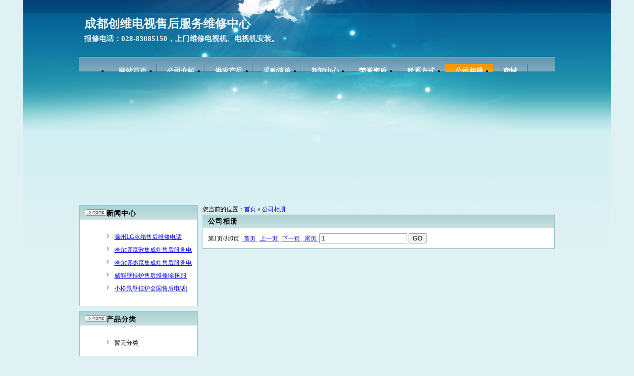

--- FILE ---
content_type: text/html;charset=utf-8
request_url: http://cw.yc600.cn/photo/
body_size: 3709
content:
<!DOCTYPE html PUBLIC "-//W3C//DTD XHTML 1.0 Transitional//EN" "http://www.w3.org/TR/xhtml1/DTD/xhtml1-transitional.dtd">
<html xmlns="http://www.w3.org/1999/xhtml">
<head>
<meta http-equiv="Content-Type" content="text/html;charset=utf-8"/>
<title>公司相册_成都创维电视售后服务维修中心</title>
<meta name="keywords" content="成都创维电视售后服务维修中心,报修电话：028-83085150，上门维修电视机、电视机安装。"/><meta name="description" content="四川成都市创维售后服务点， 报修电话：028-83085150，400-6661443创维集团有限公司是以香港创维数码控股有限公司为龙头，跨越粤港两地，生产消费类电子、网络及通讯产品的大型高科技上市公司。 创维成立于1988年，经过二十年的奋斗，创维已成长为蜚声国际的中国家电巨子，2007财年集团年销售额达139.39亿港元，出口额持续10年居全国领先行列，成功挺进世界彩电十大品牌之列，成为中国电子百强名列第16位的优秀企业。作为连续七年深圳市纳税大户，截至2007年度，已累计向国家缴纳各项税金超过35亿"/><meta name="template" content="homepage4"/>
<link rel="stylesheet" type="text/css" href="http://cw.yc600.cn/skin/common.css"/>
<link rel="stylesheet" type="text/css" href="http://cw.yc600.cn/gs/skin/shouhou/style.css"/>
<script type="text/javascript">window.onerror= function(){return true;}</script></head>
<body>
<div class="m">
<div class="head">
<div>
<h1>成都创维电视售后服务维修中心</h1>
<h4>报修电话：028-83085150，上门维修电视机、电视机安装。</h4>
</div>
</div>
</div>
<div class="m">
<div class="menu" id="menu">
<ul>
<li class="menu_li"><a href="http://cw.yc600.cn/"><span>网站首页</span></a></li>
<li class="menu_li"><a href="http://cw.yc600.cn/introduce/"><span>公司介绍</span></a></li>
<li class="menu_li"><a href="http://cw.yc600.cn/sell/"><span>供应产品</span></a></li>
<li class="menu_li"><a href="http://cw.yc600.cn/buy/"><span>采购清单</span></a></li>
<li class="menu_li"><a href="http://cw.yc600.cn/news/"><span>新闻中心</span></a></li>
<li class="menu_li"><a href="http://cw.yc600.cn/honor/"><span>荣誉资质</span></a></li>
<li class="menu_li"><a href="http://cw.yc600.cn/contact/"><span>联系方式</span></a></li>
<li class="menu_on"><a href="http://cw.yc600.cn/photo/"><span>公司相册</span></a></li>
<li class="menu_li"><a href="http://cw.yc600.cn/mall/"><span>商城</span></a></li>
</ul>
</div>
</div>
<div class="m">
<div class="banner">
<embed src="http://upload.e881.com/www258rcn/upload/201708/30/08-48-12-18-4940.swf" quality="high" loop="true" extendspage="http://get.adobe.com/flashplayer/" type="application/x-shockwave-flash" wmode="transparent" width="960" height="270"></embed>
</div>
</div>
<div class="m">
<div class="pos" id="pos">
<span class="f_r">
<script type="text/javascript">show_date();</script>
</span>
<span id="position"></span>
</div>
</div>
<div class="m">
<table cellpadding="0" cellspacing="0" width="100%">
<tr>
<td width="200" valign="top" id="side"><div class="side_head"><div><span class="f_r"><a href="http://cw.yc600.cn/news/"><img src="http://www.258r.cn/gs/image/more.gif" title="更多"/></a></span><strong>新闻中心</strong></div></div>
<div class="side_body">
<ul>
<li><a href="http://cw.yc600.cn/news/itemid-803862.shtml" title="滁州LG冰箱售后维修电话——各区维修客户服务中心 (2022-01-10)">滁州LG冰箱售后维修电话——各区维修客户服务中心</a></li>
<li><a href="http://cw.yc600.cn/news/itemid-803793.shtml" title="哈尔滨森歌集成灶售后服务电话-哈尔滨森歌集成灶维修站电话 (2022-01-10)">哈尔滨森歌集成灶售后服务电话-哈尔滨森歌集成灶维修站电话</a></li>
<li><a href="http://cw.yc600.cn/news/itemid-803789.shtml" title="哈尔滨杰森集成灶售后服务电话-哈尔滨杰森集成灶维修站电话 (2022-01-10)">哈尔滨杰森集成灶售后服务电话-哈尔滨杰森集成灶维修站电话</a></li>
<li><a href="http://cw.yc600.cn/news/itemid-803436.shtml" title="威能壁挂炉售后维修|全国服务热线 (2022-01-06)">威能壁挂炉售后维修|全国服务热线</a></li>
<li><a href="http://cw.yc600.cn/news/itemid-803284.shtml" title="小松鼠壁挂炉全国售后电话|全国售后服务中心 (2022-01-05)">小松鼠壁挂炉全国售后电话|全国售后服务中心</a></li>
</ul>
</div>
<div class="side_head"><div><span class="f_r"><a href="http://cw.yc600.cn/sell/"><img src="http://www.258r.cn/gs/image/more.gif" title="更多"/></a></span><strong>产品分类</strong></div></div>
<div class="side_body">
<ul>
<li>暂无分类</li>
</ul>
</div>
<div class="side_head"><div><span class="f_r"><a href="http://cw.yc600.cn/contact/"><img src="http://www.258r.cn/gs/image/more.gif" title="更多"/></a></span><strong>联系方式</strong></div></div>
<div class="side_body">
<ul>
<li>联系人：创维电视客服</li>
<li title="028-83085150">电话：028-83085150</li>
<li title="400-666-1443">手机：400-666-1443</li>
</ul>
</div>
<div class="side_head"><div><strong>站内搜索</strong></div></div>
<div class="side_body">
<form action="http://www.258r.cn/gs/home.php" onsubmit="return check_kw();">
<input type="hidden" name="action" value="search"/>
<input type="hidden" name="homepage" value="cwyc600cn"/>
<input type="text" name="kw" value="输入关键词" size="25" id="kw" class="inp" onfocus="if(this.value=='输入关键词')this.value='';"/>
<div style="padding:10px 0 0 0;">
<select name="file">
<option value="sell">供应产品</option><option value="buy">采购清单</option><option value="news">新闻中心</option><option value="credit">荣誉资质</option><option value="photo" selected>公司相册</option><option value="mall">商城</option></select>&nbsp;
<input type="submit" value=" 搜 索 " class="sbm"/>
</div>
</form>
</div><div class="side_head"><div><span class="f_r"><a href="http://cw.yc600.cn/link/"><img src="http://www.258r.cn/gs/image/more.gif" title="更多"/></a></span><strong>友情链接</strong></div></div>
<div class="side_body">
<ul>
<li>暂无链接</li>
</ul> 
<li><a href="http://e881.com" target="_blank">中国家电维修网</a></li>
<li><a href="http://www.o258.com" target="_blank">中国家电维修联盟</a></li>
<li><a href="http://www.150015.cn" target="_blank">恒瑞网络公司</a></li>
<li><a href="http://www.258r.cn" target="_blank">易收网</a></li>
<li><a href="http://e.haixin5.com/" target="_blank">免费发布信息</a></li>
<li><a href="http://www.haixin5.com" target="_blank">贸易网</a></li>
<li><a href="http://www.e881.com" target="_blank">家电售后维修网</a></li>
<li><a href="http://www.geli9.com" target="_blank">E881同城网</a></li>
<li><a href="http://lian.xiniu.com" target="_blank">犀牛·云链</a></li>
<ul>
<li><span class="f_r f_gray">乌鲁木齐</span><a href="http://baxif.com/" target="_blank">乌鲁木齐市米东区恒瑞电器维修</a></li>
<li><span class="f_r f_gray">成都</span><a href="http://qhd.haixin5.com/" target="_blank">成都林内热水器售后服务维修中心</a></li>
</ul>
<ul>
<li><span class="f_r f_gray">乌鲁木齐</span><a href="http://baxif.com/" target="_blank">乌鲁木齐市米东区恒瑞电器维修</a></li>
<li><span class="f_r f_gray">湖北</span><a href="http://kjweixiu.e881.com/" target="_blank">十堰康佳电视维修服务中心</a></li>
</ul>
</div>
</td>
<td width="10" id="split"></td>
<td valign="top" id="main"><div class="dsn" id="pos_show">您当前的位置：<a href="http://cw.yc600.cn/">首页</a> &raquo; <a href="http://cw.yc600.cn/photo/">公司相册</a></div>
<div class="main_head"><div><strong>公司相册</strong></div></div>
<div class="main_body">
<table cellpadding="0" cellspacing="0" width="100%">
</table>
<div class="pages"><label title="共0条">第<em>1</em>页/共<span>0</span>页</label>&nbsp;&nbsp;<a href="http://cw.yc600.cn/photo/page-1.shtml">&nbsp;首页&nbsp;</a> <input type="hidden" id="destoon_previous" value="http://cw.yc600.cn/photo/page-0.shtml"/><a href="http://cw.yc600.cn/photo/page-0.shtml">&nbsp;上一页&nbsp;</a> <a href="http://cw.yc600.cn/photo/page-1.shtml">&nbsp;下一页&nbsp;</a><input type="hidden" id="destoon_next" value="http://cw.yc600.cn/photo/page-1.shtml"/> <a href="http://cw.yc600.cn/photo/page-0.shtml">&nbsp;尾页&nbsp;</a> <input type="text" class="pages_inp" id="destoon_pageno" value="1" onkeydown="if(event.keyCode==13 && this.value) {window.location.href='http://cw.yc600.cn/photo/page-{destoon_page}.shtml'.replace(/\{destoon_page\}/, this.value);return false;}"> <input type="button" class="pages_btn" value="GO" onclick="if(Dd('destoon_pageno').value>0)window.location.href='http://cw.yc600.cn/photo/page-{destoon_page}.shtml'.replace(/\{destoon_page\}/, Dd('destoon_pageno').value);"/></div>
</div>
</td>
</tr>
</table>
</div>
<div class="m">
<div class="foot" id="foot">
<div>公司相册_成都创维电视售后服务维修中心<br/>
&copy;2026 <a href="http://cw.yc600.cn/">成都创维电视售后服务维修中心</a> 版权所有&nbsp;&nbsp;&nbsp;技术支持：<a href="http://www.258r.cn/" target="_blank">易收网</a>&nbsp;&nbsp;&nbsp;&nbsp;访问量：20793&nbsp;&nbsp;<a href="http://www.258r.cn/member/">管理入口</a><br/>
地址：成都市各区均有维修网点  电话：028-83085150</div>
</div>
</div>
<script type="text/javascript">Dd('position').innerHTML = Dd('pos_show').innerHTML;</script>
</body>
</html><center><script language="javascript" type="text/javascript" src="http://js.users.51.la/1779362.js"></script>
<script src='http://s87.cnzz.com/stat.php?id=623176&web_id=623176&show=pic' language='JavaScript' charset='gb2312'></script>
<script type="text/javascript"> 
var _bdhmProtocol = (("https:" == document.location.protocol) ? " https://" : " http://");
document.write(unescape("%3Cscript src='" + _bdhmProtocol + "hm.baidu.com/h.js%3F9c9f8f95f7a5a29055f3fc1c497f0e48' type='text/javascript'%3E%3C/script%3E"));
</script></center>
<script> 
(function(){
    var bp = document.createElement('script');
    var curProtocol = window.location.protocol.split(':')[0];
    if (curProtocol === 'https'){
   bp.src = 'https://zz.bdstatic.com/linksubmit/push.js';
  }
  else{
  bp.src = 'http://push.zhanzhang.baidu.com/push.js';
  }
    var s = document.getElementsByTagName("script")[0];
    s.parentNode.insertBefore(bp, s);
})();
</script>
<script> 
(function(){
   var src = (document.location.protocol == "http:") ? "http://js.passport.qihucdn.com/11.0.1.js?00983a03d0b7c665ed44444edaedc18f":"https://jspassport.ssl.qhimg.com/11.0.1.js?00983a03d0b7c665ed44444edaedc18f";
   document.write('<script src="' + src + '" id="sozz"><\/script>');
})();
</script>

--- FILE ---
content_type: text/css
request_url: http://cw.yc600.cn/gs/skin/shouhou/style.css
body_size: 772
content:
/* global */
body {margin:0px;font-size:12px;color:#000000;background:#DFF1F2 url('bg.jpg') no-repeat center 0;}
/* common */
.m {width:960px;margin:auto;}
.top {height:26px;line-height:26px;color:#FFFFFF;}
#top a {color:#FFFFFF;text-decoration:none;}

.head {height:115px;overflow:hidden;}
.head div {float:left;}
.head .logo {padding:15px 10px 0 0px;height:90px;overflow:hidden;}
.head h1 {font-size:24px;margin:32px 0 5px 10px;color:#ECF3F8;font-family:\9ED1\4F53;filter:glow(color=#FFFFFF,strength=3);}
.head h4 {font-size:15px;margin:0 0 0 10px;color:#ECF3F8;}

#menu a {text-decoration:none;}
.menu {background:url('menu_bg.gif');height:30px;overflow:hidden;padding:0 0 0 20px;font-size:14px;font-weight:bold;}
.menu span {color:#FFFFFF;}
.menu_li {float:left;border-right:#197197 1px solid;line-height:30px;padding:0 20px 0 20px;}
.menu_on {float:left;border-right:#197197 1px solid;line-height:30px;padding:0 20px 0 20px;background:url('menu_on.gif') repeat-x;}

.side_head {border:#99C4D5 1px solid;border-bottom:none;background:url('side_head.gif') repeat-x;}
.side_head div {padding:0 10px 0 10px;font-size:14px;height:28px;line-height:30px;overflow:hidden;letter-spacing:1px;}
.side_body {border:#99C4D5 1px solid;border-top:none;background:#FFFFFF;padding:10px;margin:0 0 10px;}
.side_body li {background:url('../../image/ico_arrow.gif') no-repeat 5px 7px;padding:0 0 0 20px;height:26px;line-height:26px;overflow:hidden;}

.main_head {border:#99C4D5 1px solid;border-bottom:none;background:url('main_head.gif') repeat-x;}
.main_head div {padding:0 10px 0 10px;font-size:14px;height:28px;line-height:30px;overflow:hidden;letter-spacing:1px;}
.main_body {border:#99C4D5 1px solid;border-top:none;background:#FFFFFF;padding:10px;margin:0 0 10px;}